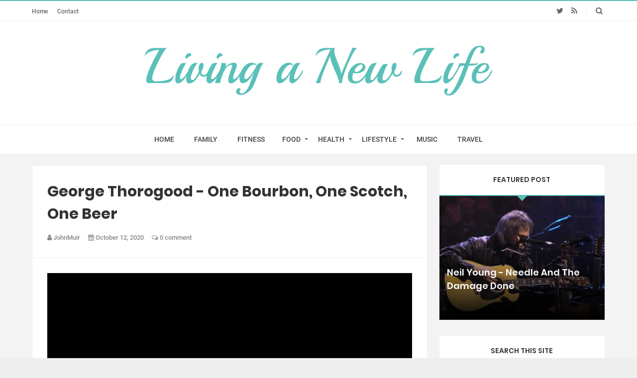

--- FILE ---
content_type: text/html; charset=utf-8
request_url: https://www.google.com/recaptcha/api2/aframe
body_size: 267
content:
<!DOCTYPE HTML><html><head><meta http-equiv="content-type" content="text/html; charset=UTF-8"></head><body><script nonce="RAPMJIAJsnZ_WTcEi_Qc7w">/** Anti-fraud and anti-abuse applications only. See google.com/recaptcha */ try{var clients={'sodar':'https://pagead2.googlesyndication.com/pagead/sodar?'};window.addEventListener("message",function(a){try{if(a.source===window.parent){var b=JSON.parse(a.data);var c=clients[b['id']];if(c){var d=document.createElement('img');d.src=c+b['params']+'&rc='+(localStorage.getItem("rc::a")?sessionStorage.getItem("rc::b"):"");window.document.body.appendChild(d);sessionStorage.setItem("rc::e",parseInt(sessionStorage.getItem("rc::e")||0)+1);localStorage.setItem("rc::h",'1768732215748');}}}catch(b){}});window.parent.postMessage("_grecaptcha_ready", "*");}catch(b){}</script></body></html>

--- FILE ---
content_type: text/javascript; charset=UTF-8
request_url: http://www.johnmuir.me/feeds/posts/summary/-/music?max-results=3&orderby=published&alt=json-in-script&callback=relatedPosts
body_size: 1990
content:
// API callback
relatedPosts({"version":"1.0","encoding":"UTF-8","feed":{"xmlns":"http://www.w3.org/2005/Atom","xmlns$openSearch":"http://a9.com/-/spec/opensearchrss/1.0/","xmlns$blogger":"http://schemas.google.com/blogger/2008","xmlns$georss":"http://www.georss.org/georss","xmlns$gd":"http://schemas.google.com/g/2005","xmlns$thr":"http://purl.org/syndication/thread/1.0","id":{"$t":"tag:blogger.com,1999:blog-4532561394206305787"},"updated":{"$t":"2024-11-06T14:10:16.761+11:00"},"category":[{"term":"music"},{"term":"diet"},{"term":"food"},{"term":"health"},{"term":"lifestyle"},{"term":"mindfulness"}],"title":{"type":"text","$t":"Living a New Life"},"subtitle":{"type":"html","$t":"John Muir's Personal Blog Space"},"link":[{"rel":"http://schemas.google.com/g/2005#feed","type":"application/atom+xml","href":"http:\/\/www.johnmuir.me\/feeds\/posts\/summary"},{"rel":"self","type":"application/atom+xml","href":"http:\/\/www.blogger.com\/feeds\/4532561394206305787\/posts\/summary\/-\/music?alt=json-in-script\u0026max-results=3\u0026orderby=published"},{"rel":"alternate","type":"text/html","href":"http:\/\/www.johnmuir.me\/search\/label\/music"},{"rel":"hub","href":"http://pubsubhubbub.appspot.com/"},{"rel":"next","type":"application/atom+xml","href":"http:\/\/www.blogger.com\/feeds\/4532561394206305787\/posts\/summary\/-\/music\/-\/music?alt=json-in-script\u0026start-index=4\u0026max-results=3\u0026orderby=published"}],"author":[{"name":{"$t":"JohnMuir"},"uri":{"$t":"http:\/\/www.blogger.com\/profile\/14724061019205093337"},"email":{"$t":"noreply@blogger.com"},"gd$image":{"rel":"http://schemas.google.com/g/2005#thumbnail","width":"32","height":"32","src":"\/\/blogger.googleusercontent.com\/img\/b\/R29vZ2xl\/AVvXsEg114gcHzbjgOZsOXRXPFtodm-JWzTQQQSyMI_0cSoWr7_XgU6cWoi0vtbmsG0ywVht9SF6Y9QNWZSd7Tq0VQjNsDKvq7ybFTYPf43UzkOJalOfyTKAhPPoVb1yjhtsHC0\/s90\/me250.png"}}],"generator":{"version":"7.00","uri":"http://www.blogger.com","$t":"Blogger"},"openSearch$totalResults":{"$t":"25"},"openSearch$startIndex":{"$t":"1"},"openSearch$itemsPerPage":{"$t":"3"},"entry":[{"id":{"$t":"tag:blogger.com,1999:blog-4532561394206305787.post-716787112634593906"},"published":{"$t":"2020-10-13T09:33:00.003+11:00"},"updated":{"$t":"2020-10-13T09:33:20.933+11:00"},"category":[{"scheme":"http://www.blogger.com/atom/ns#","term":"music"}],"title":{"type":"text","$t":"Neil Young - Needle And The Damage Done"},"summary":{"type":"text","$t":"\n\n\n"},"link":[{"rel":"replies","type":"application/atom+xml","href":"http:\/\/www.johnmuir.me\/feeds\/716787112634593906\/comments\/default","title":"Post Comments"},{"rel":"replies","type":"text/html","href":"http:\/\/www.johnmuir.me\/2020\/10\/neil-young-needle-and-damage-done.html#comment-form","title":"0 Comments"},{"rel":"edit","type":"application/atom+xml","href":"http:\/\/www.blogger.com\/feeds\/4532561394206305787\/posts\/default\/716787112634593906"},{"rel":"self","type":"application/atom+xml","href":"http:\/\/www.blogger.com\/feeds\/4532561394206305787\/posts\/default\/716787112634593906"},{"rel":"alternate","type":"text/html","href":"http:\/\/www.johnmuir.me\/2020\/10\/neil-young-needle-and-damage-done.html","title":"Neil Young - Needle And The Damage Done"}],"author":[{"name":{"$t":"JohnMuir"},"uri":{"$t":"http:\/\/www.blogger.com\/profile\/14724061019205093337"},"email":{"$t":"noreply@blogger.com"},"gd$image":{"rel":"http://schemas.google.com/g/2005#thumbnail","width":"32","height":"32","src":"\/\/blogger.googleusercontent.com\/img\/b\/R29vZ2xl\/AVvXsEg114gcHzbjgOZsOXRXPFtodm-JWzTQQQSyMI_0cSoWr7_XgU6cWoi0vtbmsG0ywVht9SF6Y9QNWZSd7Tq0VQjNsDKvq7ybFTYPf43UzkOJalOfyTKAhPPoVb1yjhtsHC0\/s90\/me250.png"}}],"media$thumbnail":{"xmlns$media":"http://search.yahoo.com/mrss/","url":"https:\/\/blogger.googleusercontent.com\/img\/b\/R29vZ2xl\/AVvXsEjvoZ3SVTbGrQx8JBq5VHrlW5vcCCydGfWnb2A8UzImAI6PjDv3vzU71QZdIuqeOxYWR2kZc3MJ5Xl4aWV-gw61XJBN6_05-BZZSi9QlQE99baQ36B4SZeVrvzcHTaOJCkgSBRgtu9tqUc\/s72-c\/neil-young-damage-done.jpg","height":"72","width":"72"},"thr$total":{"$t":"0"}},{"id":{"$t":"tag:blogger.com,1999:blog-4532561394206305787.post-7019394510165955876"},"published":{"$t":"2020-10-13T09:20:00.003+11:00"},"updated":{"$t":"2020-10-13T09:20:48.848+11:00"},"category":[{"scheme":"http://www.blogger.com/atom/ns#","term":"music"}],"title":{"type":"text","$t":"Steppenwolf - Born To Be Wild"},"summary":{"type":"text","$t":"\n\n\n\nSteppenwolf - Born To Be Wild (Single, Album, Steppenwolf 1968)"},"link":[{"rel":"replies","type":"application/atom+xml","href":"http:\/\/www.johnmuir.me\/feeds\/7019394510165955876\/comments\/default","title":"Post Comments"},{"rel":"replies","type":"text/html","href":"http:\/\/www.johnmuir.me\/2020\/10\/steppenwolf-born-to-be-wild.html#comment-form","title":"0 Comments"},{"rel":"edit","type":"application/atom+xml","href":"http:\/\/www.blogger.com\/feeds\/4532561394206305787\/posts\/default\/7019394510165955876"},{"rel":"self","type":"application/atom+xml","href":"http:\/\/www.blogger.com\/feeds\/4532561394206305787\/posts\/default\/7019394510165955876"},{"rel":"alternate","type":"text/html","href":"http:\/\/www.johnmuir.me\/2020\/10\/steppenwolf-born-to-be-wild.html","title":"Steppenwolf - Born To Be Wild"}],"author":[{"name":{"$t":"JohnMuir"},"uri":{"$t":"http:\/\/www.blogger.com\/profile\/14724061019205093337"},"email":{"$t":"noreply@blogger.com"},"gd$image":{"rel":"http://schemas.google.com/g/2005#thumbnail","width":"32","height":"32","src":"\/\/blogger.googleusercontent.com\/img\/b\/R29vZ2xl\/AVvXsEg114gcHzbjgOZsOXRXPFtodm-JWzTQQQSyMI_0cSoWr7_XgU6cWoi0vtbmsG0ywVht9SF6Y9QNWZSd7Tq0VQjNsDKvq7ybFTYPf43UzkOJalOfyTKAhPPoVb1yjhtsHC0\/s90\/me250.png"}}],"media$thumbnail":{"xmlns$media":"http://search.yahoo.com/mrss/","url":"https:\/\/blogger.googleusercontent.com\/img\/b\/R29vZ2xl\/AVvXsEi1fT2TqbH_7MdOZLCoIwr01uVjIlTZsDhIHcXpG9HLu9d2Xq7Ayl27jzHzT-ulgaeBkuFwU-BRkvbRXrmUHmJgcMefYxZdFeFd3BEKgJ_DobdAGAvYixUgagMgoOnW_WWVwNXX3CuadE4\/s72-c\/steppenwolf-born-wild.jpg","height":"72","width":"72"},"thr$total":{"$t":"0"}},{"id":{"$t":"tag:blogger.com,1999:blog-4532561394206305787.post-5985853325526270039"},"published":{"$t":"2020-10-12T16:42:00.001+11:00"},"updated":{"$t":"2020-10-12T16:42:05.722+11:00"},"category":[{"scheme":"http://www.blogger.com/atom/ns#","term":"music"}],"title":{"type":"text","$t":"George Thorogood - One Bourbon, One Scotch, One Beer"},"summary":{"type":"text","$t":"\n\n\n\nGeorge Thorogood - One Bourbon, One Scotch, One Beer Recorded Live: 7\/5\/1984 - Capitol Theatre - Passaic, NJ."},"link":[{"rel":"replies","type":"application/atom+xml","href":"http:\/\/www.johnmuir.me\/feeds\/5985853325526270039\/comments\/default","title":"Post Comments"},{"rel":"replies","type":"text/html","href":"http:\/\/www.johnmuir.me\/2020\/10\/george-thorogood-one-bourbon-one-scotch.html#comment-form","title":"0 Comments"},{"rel":"edit","type":"application/atom+xml","href":"http:\/\/www.blogger.com\/feeds\/4532561394206305787\/posts\/default\/5985853325526270039"},{"rel":"self","type":"application/atom+xml","href":"http:\/\/www.blogger.com\/feeds\/4532561394206305787\/posts\/default\/5985853325526270039"},{"rel":"alternate","type":"text/html","href":"http:\/\/www.johnmuir.me\/2020\/10\/george-thorogood-one-bourbon-one-scotch.html","title":"George Thorogood - One Bourbon, One Scotch, One Beer"}],"author":[{"name":{"$t":"JohnMuir"},"uri":{"$t":"http:\/\/www.blogger.com\/profile\/14724061019205093337"},"email":{"$t":"noreply@blogger.com"},"gd$image":{"rel":"http://schemas.google.com/g/2005#thumbnail","width":"32","height":"32","src":"\/\/blogger.googleusercontent.com\/img\/b\/R29vZ2xl\/AVvXsEg114gcHzbjgOZsOXRXPFtodm-JWzTQQQSyMI_0cSoWr7_XgU6cWoi0vtbmsG0ywVht9SF6Y9QNWZSd7Tq0VQjNsDKvq7ybFTYPf43UzkOJalOfyTKAhPPoVb1yjhtsHC0\/s90\/me250.png"}}],"media$thumbnail":{"xmlns$media":"http://search.yahoo.com/mrss/","url":"https:\/\/blogger.googleusercontent.com\/img\/b\/R29vZ2xl\/AVvXsEh7Lp0UUG-gZL3rC_IPgDoDQ4tzLfnT2nGW_pQxt3_KbG5SHcoVIu282JrIgZTwi-ZsifYKms0NHGs2Gd24Gidj5qqdAnmql4VpyQNPd8qZ5MSzaxRDJDD331xidrt-3WNz2vDizv8BGvk\/s72-c\/george-thorogood-one-burbon.jpg","height":"72","width":"72"},"thr$total":{"$t":"0"}}]}});